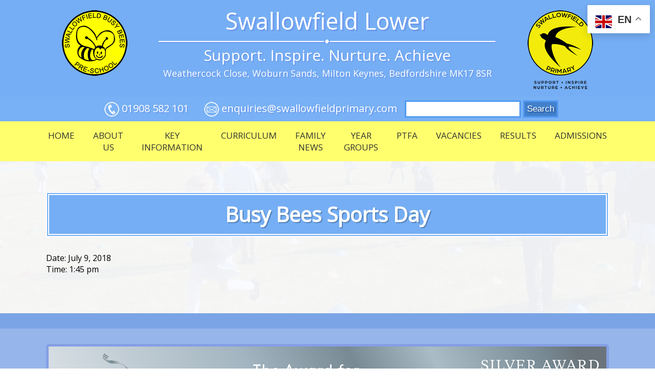

--- FILE ---
content_type: text/html; charset=UTF-8
request_url: https://swallowfieldprimary.com/events/busy-bees-sports-day-4/
body_size: 8838
content:
<!DOCTYPE HTML>
<head>
	<html lang="en">

	<meta charset="UTF-8">
	<meta name="viewport" content="width=device-width, initial-scale=1.0">

	<title>Busy Bees Sports Day &#8211; Swallowfield Primary</title>

	<link rel="stylesheet" href="https://swallowfieldprimary.com/wp-content/themes/swallowfield2/style.css?v=1" type="text/css" />

	<link rel="stylesheet" media="screen and (max-width: 1001px)" href="https://swallowfieldprimary.com/wp-content/themes/swallowfield2/mobile.css" />

	<meta name="format-detection" content="telephone=no">

	<link rel="preconnect" href="https://fonts.googleapis.com">
	<link rel="preconnect" href="https://fonts.gstatic.com" crossorigin>
	<link href="https://fonts.googleapis.com/css2?family=Open+Sans&display=swap" rel="stylesheet">

	
	  <meta name='robots' content='max-image-preview:large' />
<link rel='dns-prefetch' href='//fonts.googleapis.com' />
<script type="text/javascript">
/* <![CDATA[ */
window._wpemojiSettings = {"baseUrl":"https:\/\/s.w.org\/images\/core\/emoji\/15.0.3\/72x72\/","ext":".png","svgUrl":"https:\/\/s.w.org\/images\/core\/emoji\/15.0.3\/svg\/","svgExt":".svg","source":{"concatemoji":"https:\/\/swallowfieldprimary.com\/wp-includes\/js\/wp-emoji-release.min.js?ver=6.5"}};
/*! This file is auto-generated */
!function(i,n){var o,s,e;function c(e){try{var t={supportTests:e,timestamp:(new Date).valueOf()};sessionStorage.setItem(o,JSON.stringify(t))}catch(e){}}function p(e,t,n){e.clearRect(0,0,e.canvas.width,e.canvas.height),e.fillText(t,0,0);var t=new Uint32Array(e.getImageData(0,0,e.canvas.width,e.canvas.height).data),r=(e.clearRect(0,0,e.canvas.width,e.canvas.height),e.fillText(n,0,0),new Uint32Array(e.getImageData(0,0,e.canvas.width,e.canvas.height).data));return t.every(function(e,t){return e===r[t]})}function u(e,t,n){switch(t){case"flag":return n(e,"\ud83c\udff3\ufe0f\u200d\u26a7\ufe0f","\ud83c\udff3\ufe0f\u200b\u26a7\ufe0f")?!1:!n(e,"\ud83c\uddfa\ud83c\uddf3","\ud83c\uddfa\u200b\ud83c\uddf3")&&!n(e,"\ud83c\udff4\udb40\udc67\udb40\udc62\udb40\udc65\udb40\udc6e\udb40\udc67\udb40\udc7f","\ud83c\udff4\u200b\udb40\udc67\u200b\udb40\udc62\u200b\udb40\udc65\u200b\udb40\udc6e\u200b\udb40\udc67\u200b\udb40\udc7f");case"emoji":return!n(e,"\ud83d\udc26\u200d\u2b1b","\ud83d\udc26\u200b\u2b1b")}return!1}function f(e,t,n){var r="undefined"!=typeof WorkerGlobalScope&&self instanceof WorkerGlobalScope?new OffscreenCanvas(300,150):i.createElement("canvas"),a=r.getContext("2d",{willReadFrequently:!0}),o=(a.textBaseline="top",a.font="600 32px Arial",{});return e.forEach(function(e){o[e]=t(a,e,n)}),o}function t(e){var t=i.createElement("script");t.src=e,t.defer=!0,i.head.appendChild(t)}"undefined"!=typeof Promise&&(o="wpEmojiSettingsSupports",s=["flag","emoji"],n.supports={everything:!0,everythingExceptFlag:!0},e=new Promise(function(e){i.addEventListener("DOMContentLoaded",e,{once:!0})}),new Promise(function(t){var n=function(){try{var e=JSON.parse(sessionStorage.getItem(o));if("object"==typeof e&&"number"==typeof e.timestamp&&(new Date).valueOf()<e.timestamp+604800&&"object"==typeof e.supportTests)return e.supportTests}catch(e){}return null}();if(!n){if("undefined"!=typeof Worker&&"undefined"!=typeof OffscreenCanvas&&"undefined"!=typeof URL&&URL.createObjectURL&&"undefined"!=typeof Blob)try{var e="postMessage("+f.toString()+"("+[JSON.stringify(s),u.toString(),p.toString()].join(",")+"));",r=new Blob([e],{type:"text/javascript"}),a=new Worker(URL.createObjectURL(r),{name:"wpTestEmojiSupports"});return void(a.onmessage=function(e){c(n=e.data),a.terminate(),t(n)})}catch(e){}c(n=f(s,u,p))}t(n)}).then(function(e){for(var t in e)n.supports[t]=e[t],n.supports.everything=n.supports.everything&&n.supports[t],"flag"!==t&&(n.supports.everythingExceptFlag=n.supports.everythingExceptFlag&&n.supports[t]);n.supports.everythingExceptFlag=n.supports.everythingExceptFlag&&!n.supports.flag,n.DOMReady=!1,n.readyCallback=function(){n.DOMReady=!0}}).then(function(){return e}).then(function(){var e;n.supports.everything||(n.readyCallback(),(e=n.source||{}).concatemoji?t(e.concatemoji):e.wpemoji&&e.twemoji&&(t(e.twemoji),t(e.wpemoji)))}))}((window,document),window._wpemojiSettings);
/* ]]> */
</script>
<style id='wp-emoji-styles-inline-css' type='text/css'>

	img.wp-smiley, img.emoji {
		display: inline !important;
		border: none !important;
		box-shadow: none !important;
		height: 1em !important;
		width: 1em !important;
		margin: 0 0.07em !important;
		vertical-align: -0.1em !important;
		background: none !important;
		padding: 0 !important;
	}
</style>
<link rel='stylesheet' id='wp-block-library-css' href='https://swallowfieldprimary.com/wp-includes/css/dist/block-library/style.min.css?ver=6.5' type='text/css' media='all' />
<style id='classic-theme-styles-inline-css' type='text/css'>
/*! This file is auto-generated */
.wp-block-button__link{color:#fff;background-color:#32373c;border-radius:9999px;box-shadow:none;text-decoration:none;padding:calc(.667em + 2px) calc(1.333em + 2px);font-size:1.125em}.wp-block-file__button{background:#32373c;color:#fff;text-decoration:none}
</style>
<style id='global-styles-inline-css' type='text/css'>
body{--wp--preset--color--black: #000000;--wp--preset--color--cyan-bluish-gray: #abb8c3;--wp--preset--color--white: #ffffff;--wp--preset--color--pale-pink: #f78da7;--wp--preset--color--vivid-red: #cf2e2e;--wp--preset--color--luminous-vivid-orange: #ff6900;--wp--preset--color--luminous-vivid-amber: #fcb900;--wp--preset--color--light-green-cyan: #7bdcb5;--wp--preset--color--vivid-green-cyan: #00d084;--wp--preset--color--pale-cyan-blue: #8ed1fc;--wp--preset--color--vivid-cyan-blue: #0693e3;--wp--preset--color--vivid-purple: #9b51e0;--wp--preset--gradient--vivid-cyan-blue-to-vivid-purple: linear-gradient(135deg,rgba(6,147,227,1) 0%,rgb(155,81,224) 100%);--wp--preset--gradient--light-green-cyan-to-vivid-green-cyan: linear-gradient(135deg,rgb(122,220,180) 0%,rgb(0,208,130) 100%);--wp--preset--gradient--luminous-vivid-amber-to-luminous-vivid-orange: linear-gradient(135deg,rgba(252,185,0,1) 0%,rgba(255,105,0,1) 100%);--wp--preset--gradient--luminous-vivid-orange-to-vivid-red: linear-gradient(135deg,rgba(255,105,0,1) 0%,rgb(207,46,46) 100%);--wp--preset--gradient--very-light-gray-to-cyan-bluish-gray: linear-gradient(135deg,rgb(238,238,238) 0%,rgb(169,184,195) 100%);--wp--preset--gradient--cool-to-warm-spectrum: linear-gradient(135deg,rgb(74,234,220) 0%,rgb(151,120,209) 20%,rgb(207,42,186) 40%,rgb(238,44,130) 60%,rgb(251,105,98) 80%,rgb(254,248,76) 100%);--wp--preset--gradient--blush-light-purple: linear-gradient(135deg,rgb(255,206,236) 0%,rgb(152,150,240) 100%);--wp--preset--gradient--blush-bordeaux: linear-gradient(135deg,rgb(254,205,165) 0%,rgb(254,45,45) 50%,rgb(107,0,62) 100%);--wp--preset--gradient--luminous-dusk: linear-gradient(135deg,rgb(255,203,112) 0%,rgb(199,81,192) 50%,rgb(65,88,208) 100%);--wp--preset--gradient--pale-ocean: linear-gradient(135deg,rgb(255,245,203) 0%,rgb(182,227,212) 50%,rgb(51,167,181) 100%);--wp--preset--gradient--electric-grass: linear-gradient(135deg,rgb(202,248,128) 0%,rgb(113,206,126) 100%);--wp--preset--gradient--midnight: linear-gradient(135deg,rgb(2,3,129) 0%,rgb(40,116,252) 100%);--wp--preset--font-size--small: 13px;--wp--preset--font-size--medium: 20px;--wp--preset--font-size--large: 36px;--wp--preset--font-size--x-large: 42px;--wp--preset--spacing--20: 0.44rem;--wp--preset--spacing--30: 0.67rem;--wp--preset--spacing--40: 1rem;--wp--preset--spacing--50: 1.5rem;--wp--preset--spacing--60: 2.25rem;--wp--preset--spacing--70: 3.38rem;--wp--preset--spacing--80: 5.06rem;--wp--preset--shadow--natural: 6px 6px 9px rgba(0, 0, 0, 0.2);--wp--preset--shadow--deep: 12px 12px 50px rgba(0, 0, 0, 0.4);--wp--preset--shadow--sharp: 6px 6px 0px rgba(0, 0, 0, 0.2);--wp--preset--shadow--outlined: 6px 6px 0px -3px rgba(255, 255, 255, 1), 6px 6px rgba(0, 0, 0, 1);--wp--preset--shadow--crisp: 6px 6px 0px rgba(0, 0, 0, 1);}:where(.is-layout-flex){gap: 0.5em;}:where(.is-layout-grid){gap: 0.5em;}body .is-layout-flow > .alignleft{float: left;margin-inline-start: 0;margin-inline-end: 2em;}body .is-layout-flow > .alignright{float: right;margin-inline-start: 2em;margin-inline-end: 0;}body .is-layout-flow > .aligncenter{margin-left: auto !important;margin-right: auto !important;}body .is-layout-constrained > .alignleft{float: left;margin-inline-start: 0;margin-inline-end: 2em;}body .is-layout-constrained > .alignright{float: right;margin-inline-start: 2em;margin-inline-end: 0;}body .is-layout-constrained > .aligncenter{margin-left: auto !important;margin-right: auto !important;}body .is-layout-constrained > :where(:not(.alignleft):not(.alignright):not(.alignfull)){max-width: var(--wp--style--global--content-size);margin-left: auto !important;margin-right: auto !important;}body .is-layout-constrained > .alignwide{max-width: var(--wp--style--global--wide-size);}body .is-layout-flex{display: flex;}body .is-layout-flex{flex-wrap: wrap;align-items: center;}body .is-layout-flex > *{margin: 0;}body .is-layout-grid{display: grid;}body .is-layout-grid > *{margin: 0;}:where(.wp-block-columns.is-layout-flex){gap: 2em;}:where(.wp-block-columns.is-layout-grid){gap: 2em;}:where(.wp-block-post-template.is-layout-flex){gap: 1.25em;}:where(.wp-block-post-template.is-layout-grid){gap: 1.25em;}.has-black-color{color: var(--wp--preset--color--black) !important;}.has-cyan-bluish-gray-color{color: var(--wp--preset--color--cyan-bluish-gray) !important;}.has-white-color{color: var(--wp--preset--color--white) !important;}.has-pale-pink-color{color: var(--wp--preset--color--pale-pink) !important;}.has-vivid-red-color{color: var(--wp--preset--color--vivid-red) !important;}.has-luminous-vivid-orange-color{color: var(--wp--preset--color--luminous-vivid-orange) !important;}.has-luminous-vivid-amber-color{color: var(--wp--preset--color--luminous-vivid-amber) !important;}.has-light-green-cyan-color{color: var(--wp--preset--color--light-green-cyan) !important;}.has-vivid-green-cyan-color{color: var(--wp--preset--color--vivid-green-cyan) !important;}.has-pale-cyan-blue-color{color: var(--wp--preset--color--pale-cyan-blue) !important;}.has-vivid-cyan-blue-color{color: var(--wp--preset--color--vivid-cyan-blue) !important;}.has-vivid-purple-color{color: var(--wp--preset--color--vivid-purple) !important;}.has-black-background-color{background-color: var(--wp--preset--color--black) !important;}.has-cyan-bluish-gray-background-color{background-color: var(--wp--preset--color--cyan-bluish-gray) !important;}.has-white-background-color{background-color: var(--wp--preset--color--white) !important;}.has-pale-pink-background-color{background-color: var(--wp--preset--color--pale-pink) !important;}.has-vivid-red-background-color{background-color: var(--wp--preset--color--vivid-red) !important;}.has-luminous-vivid-orange-background-color{background-color: var(--wp--preset--color--luminous-vivid-orange) !important;}.has-luminous-vivid-amber-background-color{background-color: var(--wp--preset--color--luminous-vivid-amber) !important;}.has-light-green-cyan-background-color{background-color: var(--wp--preset--color--light-green-cyan) !important;}.has-vivid-green-cyan-background-color{background-color: var(--wp--preset--color--vivid-green-cyan) !important;}.has-pale-cyan-blue-background-color{background-color: var(--wp--preset--color--pale-cyan-blue) !important;}.has-vivid-cyan-blue-background-color{background-color: var(--wp--preset--color--vivid-cyan-blue) !important;}.has-vivid-purple-background-color{background-color: var(--wp--preset--color--vivid-purple) !important;}.has-black-border-color{border-color: var(--wp--preset--color--black) !important;}.has-cyan-bluish-gray-border-color{border-color: var(--wp--preset--color--cyan-bluish-gray) !important;}.has-white-border-color{border-color: var(--wp--preset--color--white) !important;}.has-pale-pink-border-color{border-color: var(--wp--preset--color--pale-pink) !important;}.has-vivid-red-border-color{border-color: var(--wp--preset--color--vivid-red) !important;}.has-luminous-vivid-orange-border-color{border-color: var(--wp--preset--color--luminous-vivid-orange) !important;}.has-luminous-vivid-amber-border-color{border-color: var(--wp--preset--color--luminous-vivid-amber) !important;}.has-light-green-cyan-border-color{border-color: var(--wp--preset--color--light-green-cyan) !important;}.has-vivid-green-cyan-border-color{border-color: var(--wp--preset--color--vivid-green-cyan) !important;}.has-pale-cyan-blue-border-color{border-color: var(--wp--preset--color--pale-cyan-blue) !important;}.has-vivid-cyan-blue-border-color{border-color: var(--wp--preset--color--vivid-cyan-blue) !important;}.has-vivid-purple-border-color{border-color: var(--wp--preset--color--vivid-purple) !important;}.has-vivid-cyan-blue-to-vivid-purple-gradient-background{background: var(--wp--preset--gradient--vivid-cyan-blue-to-vivid-purple) !important;}.has-light-green-cyan-to-vivid-green-cyan-gradient-background{background: var(--wp--preset--gradient--light-green-cyan-to-vivid-green-cyan) !important;}.has-luminous-vivid-amber-to-luminous-vivid-orange-gradient-background{background: var(--wp--preset--gradient--luminous-vivid-amber-to-luminous-vivid-orange) !important;}.has-luminous-vivid-orange-to-vivid-red-gradient-background{background: var(--wp--preset--gradient--luminous-vivid-orange-to-vivid-red) !important;}.has-very-light-gray-to-cyan-bluish-gray-gradient-background{background: var(--wp--preset--gradient--very-light-gray-to-cyan-bluish-gray) !important;}.has-cool-to-warm-spectrum-gradient-background{background: var(--wp--preset--gradient--cool-to-warm-spectrum) !important;}.has-blush-light-purple-gradient-background{background: var(--wp--preset--gradient--blush-light-purple) !important;}.has-blush-bordeaux-gradient-background{background: var(--wp--preset--gradient--blush-bordeaux) !important;}.has-luminous-dusk-gradient-background{background: var(--wp--preset--gradient--luminous-dusk) !important;}.has-pale-ocean-gradient-background{background: var(--wp--preset--gradient--pale-ocean) !important;}.has-electric-grass-gradient-background{background: var(--wp--preset--gradient--electric-grass) !important;}.has-midnight-gradient-background{background: var(--wp--preset--gradient--midnight) !important;}.has-small-font-size{font-size: var(--wp--preset--font-size--small) !important;}.has-medium-font-size{font-size: var(--wp--preset--font-size--medium) !important;}.has-large-font-size{font-size: var(--wp--preset--font-size--large) !important;}.has-x-large-font-size{font-size: var(--wp--preset--font-size--x-large) !important;}
.wp-block-navigation a:where(:not(.wp-element-button)){color: inherit;}
:where(.wp-block-post-template.is-layout-flex){gap: 1.25em;}:where(.wp-block-post-template.is-layout-grid){gap: 1.25em;}
:where(.wp-block-columns.is-layout-flex){gap: 2em;}:where(.wp-block-columns.is-layout-grid){gap: 2em;}
.wp-block-pullquote{font-size: 1.5em;line-height: 1.6;}
</style>
<link rel='stylesheet' id='sc-events-css' href='https://swallowfieldprimary.com/wp-content/plugins/sugar-calendar-lite/sugar-calendar/includes/themes/legacy/css/sc-events.css?ver=2.2.4' type='text/css' media='all' />
<link rel='stylesheet' id='wp-lightbox-2.min.css-css' href='https://swallowfieldprimary.com/wp-content/plugins/wp-lightbox-2/styles/lightbox.min.css?ver=1.3.4' type='text/css' media='all' />
<link rel='stylesheet' id='mm-compiled-options-mobmenu-css' href='https://swallowfieldprimary.com/wp-content/uploads/dynamic-mobmenu.css?ver=2.8.4.2-301' type='text/css' media='all' />
<link rel='stylesheet' id='mm-google-webfont-open-sans-css' href='//fonts.googleapis.com/css?family=Open+Sans%3Ainherit%2C400&#038;subset=latin%2Clatin-ext&#038;ver=6.5' type='text/css' media='all' />
<link rel='stylesheet' id='mm-google-webfont-dosis-css' href='//fonts.googleapis.com/css?family=Dosis%3Ainherit%2C400&#038;subset=latin%2Clatin-ext&#038;ver=6.5' type='text/css' media='all' />
<link rel='stylesheet' id='cssmobmenu-icons-css' href='https://swallowfieldprimary.com/wp-content/plugins/mobile-menu/includes/css/mobmenu-icons.css?ver=6.5' type='text/css' media='all' />
<link rel='stylesheet' id='cssmobmenu-css' href='https://swallowfieldprimary.com/wp-content/plugins/mobile-menu/includes/css/mobmenu.css?ver=2.8.4.2' type='text/css' media='all' />
<!--n2css--><script type="text/javascript" src="https://swallowfieldprimary.com/wp-includes/js/jquery/jquery.min.js?ver=3.7.1" id="jquery-core-js"></script>
<script type="text/javascript" src="https://swallowfieldprimary.com/wp-includes/js/jquery/jquery-migrate.min.js?ver=3.4.1" id="jquery-migrate-js"></script>
<script type="text/javascript" id="sc-ajax-js-extra">
/* <![CDATA[ */
var sc_vars = {"ajaxurl":"https:\/\/swallowfieldprimary.com\/wp-admin\/admin-ajax.php","date_format":"F j, Y","time_format":"g:i a","start_of_week":"1","timezone":""};
/* ]]> */
</script>
<script type="text/javascript" src="https://swallowfieldprimary.com/wp-content/plugins/sugar-calendar-lite/sugar-calendar/includes/themes/legacy/js/sc-ajax.js?ver=2.2.4" id="sc-ajax-js"></script>
<script type="text/javascript" src="https://swallowfieldprimary.com/wp-content/plugins/mobile-menu/includes/js/mobmenu.js?ver=2.8.4.2" id="mobmenujs-js"></script>
<link rel="https://api.w.org/" href="https://swallowfieldprimary.com/wp-json/" /><link rel="EditURI" type="application/rsd+xml" title="RSD" href="https://swallowfieldprimary.com/xmlrpc.php?rsd" />
<meta name="generator" content="WordPress 6.5" />
<link rel="canonical" href="https://swallowfieldprimary.com/events/busy-bees-sports-day-4/" />
<link rel='shortlink' href='https://swallowfieldprimary.com/?p=33329' />
<link rel="alternate" type="application/json+oembed" href="https://swallowfieldprimary.com/wp-json/oembed/1.0/embed?url=https%3A%2F%2Fswallowfieldprimary.com%2Fevents%2Fbusy-bees-sports-day-4%2F" />
<link rel="alternate" type="text/xml+oembed" href="https://swallowfieldprimary.com/wp-json/oembed/1.0/embed?url=https%3A%2F%2Fswallowfieldprimary.com%2Fevents%2Fbusy-bees-sports-day-4%2F&#038;format=xml" />
<script type="text/javascript">
(function(url){
	if(/(?:Chrome\/26\.0\.1410\.63 Safari\/537\.31|WordfenceTestMonBot)/.test(navigator.userAgent)){ return; }
	var addEvent = function(evt, handler) {
		if (window.addEventListener) {
			document.addEventListener(evt, handler, false);
		} else if (window.attachEvent) {
			document.attachEvent('on' + evt, handler);
		}
	};
	var removeEvent = function(evt, handler) {
		if (window.removeEventListener) {
			document.removeEventListener(evt, handler, false);
		} else if (window.detachEvent) {
			document.detachEvent('on' + evt, handler);
		}
	};
	var evts = 'contextmenu dblclick drag dragend dragenter dragleave dragover dragstart drop keydown keypress keyup mousedown mousemove mouseout mouseover mouseup mousewheel scroll'.split(' ');
	var logHuman = function() {
		if (window.wfLogHumanRan) { return; }
		window.wfLogHumanRan = true;
		var wfscr = document.createElement('script');
		wfscr.type = 'text/javascript';
		wfscr.async = true;
		wfscr.src = url + '&r=' + Math.random();
		(document.getElementsByTagName('head')[0]||document.getElementsByTagName('body')[0]).appendChild(wfscr);
		for (var i = 0; i < evts.length; i++) {
			removeEvent(evts[i], logHuman);
		}
	};
	for (var i = 0; i < evts.length; i++) {
		addEvent(evts[i], logHuman);
	}
})('//swallowfieldprimary.com/?wordfence_lh=1&hid=A6E66D3007E015ED4531FA2AF5D23AF8');
</script>
</head>

<body class="sc_event-template-default single single-sc_event postid-33329 mob-menu-slideout-over">

	<div id="head">
		<div id="headinner">

			<div><img src="https://swallowfieldprimary.com/wp-content/themes/swallowfield2/img/busy-bees-logo.png"></div>

			<div>
				<h1>Swallowfield Lower</h1>
				<div id="head-hr"></div>
				<div id="strapline">Support. Inspire. Nurture. Achieve</div>
				<p>Weathercock Close, Woburn Sands, Milton Keynes, Bedfordshire MK17 8SR</p>
			</div>

			<div><img src="https://swallowfieldprimary.com/wp-content/themes/swallowfield2/img/logo.png"></div>

			<div id="gtranslate">
				<div class="gtranslate_wrapper" id="gt-wrapper-79702123"></div>			</div>
			

		</div>
	</div>

	<div id="topbar">

		<div id="contactbar">

			<div id="contactbarinner" class="innerwrap">

				<div id="tb-phone">01908 582 101</div>

				<div id="tb-email">enquiries@swallowfieldprimary.com</div>

				<div id="search"><form role="search" method="get" id="searchform" class="searchform" action="https://swallowfieldprimary.com/">
				<div>
					<label class="screen-reader-text" for="s">Search for:</label>
					<input type="text" value="" name="s" id="s" />
					<input type="submit" id="searchsubmit" value="Search" />
				</div>
			</form> </div>
			
			</div>

		</div>

		<nav id="nav">

			<div id="navinner" class="innerwrap">
			
				<div class="menu-main-menu-container"><ul id="menu-main-menu" class="menu"><li id="menu-item-101" class="menu-item menu-item-type-post_type menu-item-object-page menu-item-home menu-item-101"><a href="https://swallowfieldprimary.com/">Home</a></li>
<li id="menu-item-103" class="menu-item menu-item-type-post_type menu-item-object-page menu-item-has-children menu-item-103"><a href="https://swallowfieldprimary.com/about-us/">About Us</a>
<ul class="sub-menu">
	<li id="menu-item-2044" class="menu-item menu-item-type-post_type menu-item-object-page menu-item-2044"><a href="https://swallowfieldprimary.com/about-us/">Welcome</a></li>
	<li id="menu-item-108" class="menu-item menu-item-type-post_type menu-item-object-page menu-item-108"><a href="https://swallowfieldprimary.com/contact-us/">Contact Us</a></li>
	<li id="menu-item-107" class="menu-item menu-item-type-post_type menu-item-object-page menu-item-107"><a href="https://swallowfieldprimary.com/catering/">Catering</a></li>
	<li id="menu-item-113" class="menu-item menu-item-type-post_type menu-item-object-page menu-item-113"><a href="https://swallowfieldprimary.com/governors/">Governors</a></li>
	<li id="menu-item-173" class="menu-item menu-item-type-post_type menu-item-object-page menu-item-173"><a href="https://swallowfieldprimary.com/clubs/">School Clubs</a></li>
	<li id="menu-item-104" class="menu-item menu-item-type-post_type menu-item-object-page menu-item-104"><a href="https://swallowfieldprimary.com/after-school-club/">Wrap Around Care</a></li>
	<li id="menu-item-133" class="menu-item menu-item-type-post_type menu-item-object-page menu-item-133"><a href="https://swallowfieldprimary.com/school-staff/">School Staff</a></li>
	<li id="menu-item-135" class="menu-item menu-item-type-post_type menu-item-object-page menu-item-135"><a href="https://swallowfieldprimary.com/values/">Values</a></li>
	<li id="menu-item-46444" class="menu-item menu-item-type-post_type menu-item-object-page menu-item-46444"><a href="https://swallowfieldprimary.com/forest-school/">Forest School</a></li>
	<li id="menu-item-217" class="menu-item menu-item-type-post_type menu-item-object-page menu-item-217"><a href="https://swallowfieldprimary.com/school-parliament/">School Parliament</a></li>
	<li id="menu-item-289" class="menu-item menu-item-type-post_type menu-item-object-page menu-item-289"><a href="https://swallowfieldprimary.com/eco-committee/">Eco Committee</a></li>
	<li id="menu-item-115" class="menu-item menu-item-type-post_type menu-item-object-page menu-item-115"><a href="https://swallowfieldprimary.com/house-cup/">House Cup</a></li>
</ul>
</li>
<li id="menu-item-116" class="menu-item menu-item-type-post_type menu-item-object-page menu-item-has-children menu-item-116"><a href="https://swallowfieldprimary.com/key-information/">Key Information</a>
<ul class="sub-menu">
	<li id="menu-item-2059" class="menu-item menu-item-type-post_type menu-item-object-page menu-item-2059"><a href="https://swallowfieldprimary.com/key-information/">Key Information</a></li>
	<li id="menu-item-126" class="menu-item menu-item-type-post_type menu-item-object-page menu-item-126"><a href="https://swallowfieldprimary.com/ofsted/">Ofsted</a></li>
	<li id="menu-item-127" class="menu-item menu-item-type-post_type menu-item-object-page menu-item-127"><a href="https://swallowfieldprimary.com/policies/">Policies</a></li>
	<li id="menu-item-47374" class="menu-item menu-item-type-post_type menu-item-object-page menu-item-47374"><a href="https://swallowfieldprimary.com/results/">Results</a></li>
	<li id="menu-item-47491" class="menu-item menu-item-type-post_type menu-item-object-page menu-item-47491"><a href="https://swallowfieldprimary.com/safeguarding/">Safeguarding</a></li>
	<li id="menu-item-132" class="menu-item menu-item-type-post_type menu-item-object-page menu-item-132"><a href="https://swallowfieldprimary.com/school-forms/">School Forms</a></li>
	<li id="menu-item-134" class="menu-item menu-item-type-post_type menu-item-object-page menu-item-134"><a href="https://swallowfieldprimary.com/uniform-2/">Uniform</a></li>
</ul>
</li>
<li id="menu-item-130" class="menu-item menu-item-type-post_type menu-item-object-page menu-item-has-children menu-item-130"><a href="https://swallowfieldprimary.com/curriculum/">Curriculum</a>
<ul class="sub-menu">
	<li id="menu-item-44272" class="menu-item menu-item-type-post_type menu-item-object-page menu-item-44272"><a href="https://swallowfieldprimary.com/curriculum-overview/">Curriculum Statement</a></li>
	<li id="menu-item-43917" class="menu-item menu-item-type-post_type menu-item-object-page menu-item-43917"><a href="https://swallowfieldprimary.com/early-years/">Early Years</a></li>
	<li id="menu-item-43926" class="menu-item menu-item-type-post_type menu-item-object-page menu-item-43926"><a href="https://swallowfieldprimary.com/maths/">Maths</a></li>
	<li id="menu-item-43925" class="menu-item menu-item-type-post_type menu-item-object-page menu-item-43925"><a href="https://swallowfieldprimary.com/english/">English</a></li>
	<li id="menu-item-43924" class="menu-item menu-item-type-post_type menu-item-object-page menu-item-43924"><a href="https://swallowfieldprimary.com/science/">Science</a></li>
	<li id="menu-item-43923" class="menu-item menu-item-type-post_type menu-item-object-page menu-item-43923"><a href="https://swallowfieldprimary.com/history/">History</a></li>
	<li id="menu-item-43922" class="menu-item menu-item-type-post_type menu-item-object-page menu-item-43922"><a href="https://swallowfieldprimary.com/geography/">Geography</a></li>
	<li id="menu-item-43921" class="menu-item menu-item-type-post_type menu-item-object-page menu-item-43921"><a href="https://swallowfieldprimary.com/religious-education/">Religious Education</a></li>
	<li id="menu-item-43920" class="menu-item menu-item-type-post_type menu-item-object-page menu-item-43920"><a href="https://swallowfieldprimary.com/p-e/">P.E.</a></li>
	<li id="menu-item-43919" class="menu-item menu-item-type-post_type menu-item-object-page menu-item-43919"><a href="https://swallowfieldprimary.com/music/">Music</a></li>
	<li id="menu-item-43918" class="menu-item menu-item-type-post_type menu-item-object-page menu-item-43918"><a href="https://swallowfieldprimary.com/languages/">Languages</a></li>
	<li id="menu-item-43916" class="menu-item menu-item-type-post_type menu-item-object-page menu-item-43916"><a href="https://swallowfieldprimary.com/pshe/">PSHE</a></li>
	<li id="menu-item-43914" class="menu-item menu-item-type-post_type menu-item-object-page menu-item-43914"><a href="https://swallowfieldprimary.com/computing/">Computing</a></li>
	<li id="menu-item-43913" class="menu-item menu-item-type-post_type menu-item-object-page menu-item-43913"><a href="https://swallowfieldprimary.com/e-safety/">E-Safety</a></li>
	<li id="menu-item-43912" class="menu-item menu-item-type-post_type menu-item-object-page menu-item-43912"><a href="https://swallowfieldprimary.com/arts/">Art and DT</a></li>
</ul>
</li>
<li id="menu-item-43863" class="menu-item menu-item-type-post_type menu-item-object-page menu-item-has-children menu-item-43863"><a href="https://swallowfieldprimary.com/family-news/">Family News</a>
<ul class="sub-menu">
	<li id="menu-item-124" class="menu-item menu-item-type-post_type menu-item-object-page menu-item-124"><a href="https://swallowfieldprimary.com/news/">News</a></li>
	<li id="menu-item-44020" class="menu-item menu-item-type-post_type menu-item-object-page menu-item-44020"><a href="https://swallowfieldprimary.com/support/">Support</a></li>
	<li id="menu-item-42972" class="menu-item menu-item-type-post_type menu-item-object-page menu-item-42972"><a href="https://swallowfieldprimary.com/bubbles/">Bubbles</a></li>
	<li id="menu-item-42300" class="menu-item menu-item-type-post_type menu-item-object-page menu-item-42300"><a href="https://swallowfieldprimary.com/bricks-swallowfield-legacy-project/">Bricks</a></li>
	<li id="menu-item-37057" class="menu-item menu-item-type-post_type menu-item-object-page menu-item-37057"><a href="https://swallowfieldprimary.com/academic-planner/">Academic Planner</a></li>
	<li id="menu-item-2029" class="menu-item menu-item-type-post_type menu-item-object-page menu-item-2029"><a href="https://swallowfieldprimary.com/term-dates/">Term Dates</a></li>
	<li id="menu-item-44285" class="menu-item menu-item-type-post_type menu-item-object-page menu-item-44285"><a href="https://swallowfieldprimary.com/school-day/">The School Day</a></li>
	<li id="menu-item-44590" class="menu-item menu-item-type-post_type menu-item-object-page menu-item-44590"><a href="https://swallowfieldprimary.com/activity-passport/">Activity Passport</a></li>
</ul>
</li>
<li id="menu-item-140" class="menu-item menu-item-type-post_type menu-item-object-page menu-item-has-children menu-item-140"><a href="https://swallowfieldprimary.com/year-groups/">Year Groups</a>
<ul class="sub-menu">
	<li id="menu-item-33740" class="menu-item menu-item-type-post_type menu-item-object-page menu-item-33740"><a href="https://swallowfieldprimary.com/busy-bees-2/">Swallowfield Busy Bees Pre -School</a></li>
	<li id="menu-item-109" class="menu-item menu-item-type-post_type menu-item-object-page menu-item-109"><a href="https://swallowfieldprimary.com/reception/">Reception</a></li>
	<li id="menu-item-136" class="menu-item menu-item-type-post_type menu-item-object-page menu-item-136"><a href="https://swallowfieldprimary.com/year-1/">Year 1</a></li>
	<li id="menu-item-137" class="menu-item menu-item-type-post_type menu-item-object-page menu-item-137"><a href="https://swallowfieldprimary.com/year-2/">Year 2</a></li>
	<li id="menu-item-138" class="menu-item menu-item-type-post_type menu-item-object-page menu-item-138"><a href="https://swallowfieldprimary.com/year-3/">Year 3</a></li>
	<li id="menu-item-139" class="menu-item menu-item-type-post_type menu-item-object-page menu-item-139"><a href="https://swallowfieldprimary.com/year-4/">Year 4</a></li>
	<li id="menu-item-45439" class="menu-item menu-item-type-post_type menu-item-object-page menu-item-45439"><a href="https://swallowfieldprimary.com/year-5/">Year 5</a></li>
	<li id="menu-item-46132" class="menu-item menu-item-type-post_type menu-item-object-page menu-item-46132"><a href="https://swallowfieldprimary.com/year-6/">Year 6</a></li>
</ul>
</li>
<li id="menu-item-129" class="menu-item menu-item-type-post_type menu-item-object-page menu-item-has-children menu-item-129"><a href="https://swallowfieldprimary.com/ptfa/">PTFA</a>
<ul class="sub-menu">
	<li id="menu-item-3183" class="menu-item menu-item-type-post_type menu-item-object-page menu-item-3183"><a href="https://swallowfieldprimary.com/contact-us-2/">Contact Us</a></li>
</ul>
</li>
<li id="menu-item-44459" class="menu-item menu-item-type-post_type menu-item-object-page menu-item-44459"><a href="https://swallowfieldprimary.com/vacancies/">Vacancies</a></li>
<li id="menu-item-47372" class="menu-item menu-item-type-post_type menu-item-object-page menu-item-47372"><a href="https://swallowfieldprimary.com/results/">Results</a></li>
<li id="menu-item-46498" class="menu-item menu-item-type-post_type menu-item-object-page menu-item-46498"><a href="https://swallowfieldprimary.com/admissions/">Admissions</a></li>
</ul></div>
			</div>

		</nav>

	</div>

	</div>

<div id="contentwrap" class="normalpage">

	<article id="content">

		<div class="innerwrap">


<h1>Busy Bees Sports Day</h1>
		

	<div class="sc_event_details" id="sc_event_details_33329">
		<div class="sc_event_details_inner">
		<div class="sc_event_date">Date: <span class="sc-date-start"><time datetime="-0001-11-30" data-timezone="floating">July 9, 2018</time></span></div>

	<div class="sc_event_time">
			<span class="sc_event_start_time">Time:
				<time datetime="-0001-11-30T00:00:00" title="-0001-11-30T00:00:00" data-timezone="floating">1:45 pm</time>
			</span>
		</div>

	</div><!--end .sc_event_details_inner-->
	</div><!--end .sc_event_details-->

	

		</div>

	</article>

</div>



<div id="footerupper">


	<div id="footlogos" class="innerwrap">

		<img src="https://swallowfieldprimary.com/wp-content/themes/swallowfield2/img/PNTA-Award-Banners-silver-ONTY.png" />
		
		<img src="https://swallowfieldprimary.com/wp-content/themes/swallowfield2/img/footlogo01.png" />
		<img src="https://swallowfieldprimary.com/wp-content/themes/swallowfield2/img/footlogo02a.png" />
		<img src="https://swallowfieldprimary.com/wp-content/themes/swallowfield2/img/footlogo03.png" />
		<img src="https://swallowfieldprimary.com/wp-content/themes/swallowfield2/img/footlogo04.png" />
		<img src="https://swallowfieldprimary.com/wp-content/themes/swallowfield2/img/footlogo10.png" />
		<img src="https://swallowfieldprimary.com/wp-content/themes/swallowfield2/img/footlogo06.png" />
		<img src="https://swallowfieldprimary.com/wp-content/themes/swallowfield2/img/footlogo07.png" />
		<img src="https://swallowfieldprimary.com/wp-content/themes/swallowfield2/img/footlogo08.png" />
		<img src="https://swallowfieldprimary.com/wp-content/themes/swallowfield2/img/footlogo09.png" />


	</div>

</div>

<div id="footerlower">

	<div class="innerwrap">

		<div id="fquicklinks">

			<h4>Quick Links</h4>

			<a href="https://peldesign.co.uk/about-us/">About Us</a><br>
			<a href="https://peldesign.co.uk/key-information/">Key Information</a><br>
			<a href="https://peldesign.co.uk/news/">News</a><br>
			<a href="https://peldesign.co.uk/newsletters/">Newsletters</a><br>
			<a href="https://peldesign.co.uk/academic-planner/">Academic Planner</a><br>
			<a href="https://peldesign.co.uk/curriculum/">Curriculum</a><br>
			<a href="https://peldesign.co.uk/contact-us/">Contact</a>

		</div>

		<div id="fcontact">

			<h4>Contact</h4>

			<p>Weathercock Close<br>
			Woburn Sands<br>
			Milton Keynes<br>
			Bedfordshire<br>
			MK17 8SR<br>
			<span id="fphone"> 01908 582 101<br>
			<span id="femail"> enquiries@swallowfieldprimary.com
			</p>

		</div>

		<div id="fmap">

			<iframe src="https://www.google.com/maps/embed?pb=!1m18!1m12!1m3!1d2455.391472912148!2d-0.6515090840006996!3d52.01796568106424!2m3!1f0!2f0!3f0!3m2!1i1024!2i768!4f13.1!3m3!1m2!1s0x4876533581beb83d%3A0x170612a98baa5571!2sSwallowfield%20Lower%20School!5e0!3m2!1sen!2suk!4v1628794879863!5m2!1sen!2suk" width="100%" height="240" style="border:0;" allowfullscreen="" loading="lazy"></iframe>

		</div>

	</div>

</div>

<div class="mobmenu-overlay"></div><div class="mob-menu-header-holder mobmenu"  data-menu-display="mob-menu-slideout-over" data-open-icon="down-open" data-close-icon="up-open"><div class="mob-menu-logo-holder"><a href="https://swallowfieldprimary.com" class="headertext"><span>Swallowfield Primary</span></a></div><div class="mobmenur-container"><a href="#" class="mobmenu-right-bt mobmenu-trigger-action" data-panel-target="mobmenu-right-panel" aria-label="Right Menu Button"><i class="mob-icon-menu mob-menu-icon"></i><i class="mob-icon-cancel-1 mob-cancel-button"></i></a></div></div>				<div class="mobmenu-right-alignment mobmenu-panel mobmenu-right-panel  ">
				<a href="#" class="mobmenu-right-bt" aria-label="Right Menu Button"><i class="mob-icon-cancel-1 mob-cancel-button"></i></a>
					<div class="mobmenu-content">
			<div class="menu-main-menu-container"><ul id="mobmenuright" class="wp-mobile-menu" role="menubar" aria-label="Main navigation for mobile devices"><li role="none"  class="menu-item menu-item-type-post_type menu-item-object-page menu-item-home menu-item-101"><a href="https://swallowfieldprimary.com/" role="menuitem" class="">Home</a></li><li role="none"  class="menu-item menu-item-type-post_type menu-item-object-page menu-item-has-children menu-item-103"><a href="https://swallowfieldprimary.com/about-us/" role="menuitem" class="">About Us</a>
<ul  role='menu' class="sub-menu ">
	<li role="none"  class="menu-item menu-item-type-post_type menu-item-object-page menu-item-2044"><a href="https://swallowfieldprimary.com/about-us/" role="menuitem" class="">Welcome</a></li>	<li role="none"  class="menu-item menu-item-type-post_type menu-item-object-page menu-item-108"><a href="https://swallowfieldprimary.com/contact-us/" role="menuitem" class="">Contact Us</a></li>	<li role="none"  class="menu-item menu-item-type-post_type menu-item-object-page menu-item-107"><a href="https://swallowfieldprimary.com/catering/" role="menuitem" class="">Catering</a></li>	<li role="none"  class="menu-item menu-item-type-post_type menu-item-object-page menu-item-113"><a href="https://swallowfieldprimary.com/governors/" role="menuitem" class="">Governors</a></li>	<li role="none"  class="menu-item menu-item-type-post_type menu-item-object-page menu-item-173"><a href="https://swallowfieldprimary.com/clubs/" role="menuitem" class="">School Clubs</a></li>	<li role="none"  class="menu-item menu-item-type-post_type menu-item-object-page menu-item-104"><a href="https://swallowfieldprimary.com/after-school-club/" role="menuitem" class="">Wrap Around Care</a></li>	<li role="none"  class="menu-item menu-item-type-post_type menu-item-object-page menu-item-133"><a href="https://swallowfieldprimary.com/school-staff/" role="menuitem" class="">School Staff</a></li>	<li role="none"  class="menu-item menu-item-type-post_type menu-item-object-page menu-item-135"><a href="https://swallowfieldprimary.com/values/" role="menuitem" class="">Values</a></li>	<li role="none"  class="menu-item menu-item-type-post_type menu-item-object-page menu-item-46444"><a href="https://swallowfieldprimary.com/forest-school/" role="menuitem" class="">Forest School</a></li>	<li role="none"  class="menu-item menu-item-type-post_type menu-item-object-page menu-item-217"><a href="https://swallowfieldprimary.com/school-parliament/" role="menuitem" class="">School Parliament</a></li>	<li role="none"  class="menu-item menu-item-type-post_type menu-item-object-page menu-item-289"><a href="https://swallowfieldprimary.com/eco-committee/" role="menuitem" class="">Eco Committee</a></li>	<li role="none"  class="menu-item menu-item-type-post_type menu-item-object-page menu-item-115"><a href="https://swallowfieldprimary.com/house-cup/" role="menuitem" class="">House Cup</a></li></ul>
</li><li role="none"  class="menu-item menu-item-type-post_type menu-item-object-page menu-item-has-children menu-item-116"><a href="https://swallowfieldprimary.com/key-information/" role="menuitem" class="">Key Information</a>
<ul  role='menu' class="sub-menu ">
	<li role="none"  class="menu-item menu-item-type-post_type menu-item-object-page menu-item-2059"><a href="https://swallowfieldprimary.com/key-information/" role="menuitem" class="">Key Information</a></li>	<li role="none"  class="menu-item menu-item-type-post_type menu-item-object-page menu-item-126"><a href="https://swallowfieldprimary.com/ofsted/" role="menuitem" class="">Ofsted</a></li>	<li role="none"  class="menu-item menu-item-type-post_type menu-item-object-page menu-item-127"><a href="https://swallowfieldprimary.com/policies/" role="menuitem" class="">Policies</a></li>	<li role="none"  class="menu-item menu-item-type-post_type menu-item-object-page menu-item-47374"><a href="https://swallowfieldprimary.com/results/" role="menuitem" class="">Results</a></li>	<li role="none"  class="menu-item menu-item-type-post_type menu-item-object-page menu-item-47491"><a href="https://swallowfieldprimary.com/safeguarding/" role="menuitem" class="">Safeguarding</a></li>	<li role="none"  class="menu-item menu-item-type-post_type menu-item-object-page menu-item-132"><a href="https://swallowfieldprimary.com/school-forms/" role="menuitem" class="">School Forms</a></li>	<li role="none"  class="menu-item menu-item-type-post_type menu-item-object-page menu-item-134"><a href="https://swallowfieldprimary.com/uniform-2/" role="menuitem" class="">Uniform</a></li></ul>
</li><li role="none"  class="menu-item menu-item-type-post_type menu-item-object-page menu-item-has-children menu-item-130"><a href="https://swallowfieldprimary.com/curriculum/" role="menuitem" class="">Curriculum</a>
<ul  role='menu' class="sub-menu ">
	<li role="none"  class="menu-item menu-item-type-post_type menu-item-object-page menu-item-44272"><a href="https://swallowfieldprimary.com/curriculum-overview/" role="menuitem" class="">Curriculum Statement</a></li>	<li role="none"  class="menu-item menu-item-type-post_type menu-item-object-page menu-item-43917"><a href="https://swallowfieldprimary.com/early-years/" role="menuitem" class="">Early Years</a></li>	<li role="none"  class="menu-item menu-item-type-post_type menu-item-object-page menu-item-43926"><a href="https://swallowfieldprimary.com/maths/" role="menuitem" class="">Maths</a></li>	<li role="none"  class="menu-item menu-item-type-post_type menu-item-object-page menu-item-43925"><a href="https://swallowfieldprimary.com/english/" role="menuitem" class="">English</a></li>	<li role="none"  class="menu-item menu-item-type-post_type menu-item-object-page menu-item-43924"><a href="https://swallowfieldprimary.com/science/" role="menuitem" class="">Science</a></li>	<li role="none"  class="menu-item menu-item-type-post_type menu-item-object-page menu-item-43923"><a href="https://swallowfieldprimary.com/history/" role="menuitem" class="">History</a></li>	<li role="none"  class="menu-item menu-item-type-post_type menu-item-object-page menu-item-43922"><a href="https://swallowfieldprimary.com/geography/" role="menuitem" class="">Geography</a></li>	<li role="none"  class="menu-item menu-item-type-post_type menu-item-object-page menu-item-43921"><a href="https://swallowfieldprimary.com/religious-education/" role="menuitem" class="">Religious Education</a></li>	<li role="none"  class="menu-item menu-item-type-post_type menu-item-object-page menu-item-43920"><a href="https://swallowfieldprimary.com/p-e/" role="menuitem" class="">P.E.</a></li>	<li role="none"  class="menu-item menu-item-type-post_type menu-item-object-page menu-item-43919"><a href="https://swallowfieldprimary.com/music/" role="menuitem" class="">Music</a></li>	<li role="none"  class="menu-item menu-item-type-post_type menu-item-object-page menu-item-43918"><a href="https://swallowfieldprimary.com/languages/" role="menuitem" class="">Languages</a></li>	<li role="none"  class="menu-item menu-item-type-post_type menu-item-object-page menu-item-43916"><a href="https://swallowfieldprimary.com/pshe/" role="menuitem" class="">PSHE</a></li>	<li role="none"  class="menu-item menu-item-type-post_type menu-item-object-page menu-item-43914"><a href="https://swallowfieldprimary.com/computing/" role="menuitem" class="">Computing</a></li>	<li role="none"  class="menu-item menu-item-type-post_type menu-item-object-page menu-item-43913"><a href="https://swallowfieldprimary.com/e-safety/" role="menuitem" class="">E-Safety</a></li>	<li role="none"  class="menu-item menu-item-type-post_type menu-item-object-page menu-item-43912"><a href="https://swallowfieldprimary.com/arts/" role="menuitem" class="">Art and DT</a></li></ul>
</li><li role="none"  class="menu-item menu-item-type-post_type menu-item-object-page menu-item-has-children menu-item-43863"><a href="https://swallowfieldprimary.com/family-news/" role="menuitem" class="">Family News</a>
<ul  role='menu' class="sub-menu ">
	<li role="none"  class="menu-item menu-item-type-post_type menu-item-object-page menu-item-124"><a href="https://swallowfieldprimary.com/news/" role="menuitem" class="">News</a></li>	<li role="none"  class="menu-item menu-item-type-post_type menu-item-object-page menu-item-44020"><a href="https://swallowfieldprimary.com/support/" role="menuitem" class="">Support</a></li>	<li role="none"  class="menu-item menu-item-type-post_type menu-item-object-page menu-item-42972"><a href="https://swallowfieldprimary.com/bubbles/" role="menuitem" class="">Bubbles</a></li>	<li role="none"  class="menu-item menu-item-type-post_type menu-item-object-page menu-item-42300"><a href="https://swallowfieldprimary.com/bricks-swallowfield-legacy-project/" role="menuitem" class="">Bricks</a></li>	<li role="none"  class="menu-item menu-item-type-post_type menu-item-object-page menu-item-37057"><a href="https://swallowfieldprimary.com/academic-planner/" role="menuitem" class="">Academic Planner</a></li>	<li role="none"  class="menu-item menu-item-type-post_type menu-item-object-page menu-item-2029"><a href="https://swallowfieldprimary.com/term-dates/" role="menuitem" class="">Term Dates</a></li>	<li role="none"  class="menu-item menu-item-type-post_type menu-item-object-page menu-item-44285"><a href="https://swallowfieldprimary.com/school-day/" role="menuitem" class="">The School Day</a></li>	<li role="none"  class="menu-item menu-item-type-post_type menu-item-object-page menu-item-44590"><a href="https://swallowfieldprimary.com/activity-passport/" role="menuitem" class="">Activity Passport</a></li></ul>
</li><li role="none"  class="menu-item menu-item-type-post_type menu-item-object-page menu-item-has-children menu-item-140"><a href="https://swallowfieldprimary.com/year-groups/" role="menuitem" class="">Year Groups</a>
<ul  role='menu' class="sub-menu ">
	<li role="none"  class="menu-item menu-item-type-post_type menu-item-object-page menu-item-33740"><a href="https://swallowfieldprimary.com/busy-bees-2/" role="menuitem" class="">Swallowfield Busy Bees Pre -School</a></li>	<li role="none"  class="menu-item menu-item-type-post_type menu-item-object-page menu-item-109"><a href="https://swallowfieldprimary.com/reception/" role="menuitem" class="">Reception</a></li>	<li role="none"  class="menu-item menu-item-type-post_type menu-item-object-page menu-item-136"><a href="https://swallowfieldprimary.com/year-1/" role="menuitem" class="">Year 1</a></li>	<li role="none"  class="menu-item menu-item-type-post_type menu-item-object-page menu-item-137"><a href="https://swallowfieldprimary.com/year-2/" role="menuitem" class="">Year 2</a></li>	<li role="none"  class="menu-item menu-item-type-post_type menu-item-object-page menu-item-138"><a href="https://swallowfieldprimary.com/year-3/" role="menuitem" class="">Year 3</a></li>	<li role="none"  class="menu-item menu-item-type-post_type menu-item-object-page menu-item-139"><a href="https://swallowfieldprimary.com/year-4/" role="menuitem" class="">Year 4</a></li>	<li role="none"  class="menu-item menu-item-type-post_type menu-item-object-page menu-item-45439"><a href="https://swallowfieldprimary.com/year-5/" role="menuitem" class="">Year 5</a></li>	<li role="none"  class="menu-item menu-item-type-post_type menu-item-object-page menu-item-46132"><a href="https://swallowfieldprimary.com/year-6/" role="menuitem" class="">Year 6</a></li></ul>
</li><li role="none"  class="menu-item menu-item-type-post_type menu-item-object-page menu-item-has-children menu-item-129"><a href="https://swallowfieldprimary.com/ptfa/" role="menuitem" class="">PTFA</a>
<ul  role='menu' class="sub-menu ">
	<li role="none"  class="menu-item menu-item-type-post_type menu-item-object-page menu-item-3183"><a href="https://swallowfieldprimary.com/contact-us-2/" role="menuitem" class="">Contact Us</a></li></ul>
</li><li role="none"  class="menu-item menu-item-type-post_type menu-item-object-page menu-item-44459"><a href="https://swallowfieldprimary.com/vacancies/" role="menuitem" class="">Vacancies</a></li><li role="none"  class="menu-item menu-item-type-post_type menu-item-object-page menu-item-47372"><a href="https://swallowfieldprimary.com/results/" role="menuitem" class="">Results</a></li><li role="none"  class="menu-item menu-item-type-post_type menu-item-object-page menu-item-46498"><a href="https://swallowfieldprimary.com/admissions/" role="menuitem" class="">Admissions</a></li></ul></div>
			</div><div class="mob-menu-right-bg-holder"></div></div>

		<script type="text/javascript" id="wp-jquery-lightbox-js-extra">
/* <![CDATA[ */
var JQLBSettings = {"fitToScreen":"1","resizeSpeed":"400","displayDownloadLink":"0","navbarOnTop":"0","loopImages":"","resizeCenter":"","marginSize":"0","linkTarget":"_self","help":"","prevLinkTitle":"previous image","nextLinkTitle":"next image","prevLinkText":"\u00ab Previous","nextLinkText":"Next \u00bb","closeTitle":"close image gallery","image":"Image ","of":" of ","download":"Download","jqlb_overlay_opacity":"80","jqlb_overlay_color":"#000000","jqlb_overlay_close":"1","jqlb_border_width":"10","jqlb_border_color":"#ffffff","jqlb_border_radius":"0","jqlb_image_info_background_transparency":"100","jqlb_image_info_bg_color":"#ffffff","jqlb_image_info_text_color":"#000000","jqlb_image_info_text_fontsize":"10","jqlb_show_text_for_image":"1","jqlb_next_image_title":"next image","jqlb_previous_image_title":"previous image","jqlb_next_button_image":"https:\/\/swallowfieldprimary.com\/wp-content\/plugins\/wp-lightbox-2\/styles\/images\/next.gif","jqlb_previous_button_image":"https:\/\/swallowfieldprimary.com\/wp-content\/plugins\/wp-lightbox-2\/styles\/images\/prev.gif","jqlb_maximum_width":"","jqlb_maximum_height":"","jqlb_show_close_button":"1","jqlb_close_image_title":"close image gallery","jqlb_close_image_max_heght":"22","jqlb_image_for_close_lightbox":"https:\/\/swallowfieldprimary.com\/wp-content\/plugins\/wp-lightbox-2\/styles\/images\/closelabel.gif","jqlb_keyboard_navigation":"1","jqlb_popup_size_fix":"0"};
/* ]]> */
</script>
<script type="text/javascript" src="https://swallowfieldprimary.com/wp-content/plugins/wp-lightbox-2/js/dist/wp-lightbox-2.min.js?ver=1.3.4.1" id="wp-jquery-lightbox-js"></script>
<script type="text/javascript" id="gt_widget_script_79702123-js-before">
/* <![CDATA[ */
window.gtranslateSettings = /* document.write */ window.gtranslateSettings || {};window.gtranslateSettings['79702123'] = {"default_language":"en","languages":["af","sq","am","ar","hy","az","eu","be","bn","bs","bg","ca","ceb","ny","zh-CN","zh-TW","co","hr","cs","da","nl","en","eo","et","tl","fi","fr","fy","gl","ka","de","el","gu","ht","ha","haw","iw","hi","hmn","hu","is","ig","id","ga","it","ja","jw","kn","kk","km","ko","ku","ky","lo","la","lv","lt","lb","mk","mg","ms","ml","mt","mi","mr","mn","my","ne","no","ps","fa","pl","pt","pa","ro","ru","sm","gd","sr","st","sn","sd","si","sk","sl","so","es","su","sw","sv","tg","ta","te","th","tr","uk","ur","uz","vi","cy","xh","yi","yo","zu"],"url_structure":"none","flag_style":"2d","wrapper_selector":"#gt-wrapper-79702123","alt_flags":[],"float_switcher_open_direction":"top","switcher_horizontal_position":"inline","flags_location":"\/wp-content\/plugins\/gtranslate\/flags\/"};
/* ]]> */
</script><script src="https://swallowfieldprimary.com/wp-content/plugins/gtranslate/js/float.js?ver=6.5" data-no-optimize="1" data-no-minify="1" data-gt-orig-url="/events/busy-bees-sports-day-4/" data-gt-orig-domain="swallowfieldprimary.com" data-gt-widget-id="79702123" defer></script>
</body>
</html>
</body>

</html>

--- FILE ---
content_type: text/css
request_url: https://swallowfieldprimary.com/wp-content/themes/swallowfield2/mobile.css
body_size: 406
content:
@charset "utf-8";
/* CSS Document */


* {
	overflow-wrap: break-word;
}


.admin-bar button#responsive-menu-button {
	top:53px;
}
.admin-bar #responsive-menu-container {
	top:46px;
}


/*					TEMP STYLES					*/

#footlogos {
	display:none;
}








/*				/////////       */

#head {
	display:none;
}
#hnewsboxes {
	flex-direction: column;
}
#homeslides {
	display:none;
}
#slidesoverlay {
	position:relative;
	margin-top:10px;
}
.home #homeheadwrap {
	position:relative;
}
#topbar {
	position: relative;
}
#contactbarinner {
	flex-direction: column;
	text-align:center;
	
}
#tb-phone, #tb-email, #search {
	font-size:16px;
	padding:10px 5px;
	background-image:none;
}

.hnewsbox {
	width:90%;
	margin:0 auto;
}
#homeboxes {
	grid-template-columns: 1fr;
}
#footerlower .innerwrap {
	text-align: center;
	flex-direction: column;
}
#footerlower #fmap {
	width:90%;
	margin:0 auto;
	padding:0;
}
#footerlower .innerwrap div {
	padding:15px 0;
}
.hboxlower {
	width:90%;
}

article#content .innerwrap {
	padding:0 15px;
}
article#content iframe {
	width:90%;
	margin:0 auto;
}

article#content a.editorbutton {
	display:block;
	margin:0 auto;
	font-size:16px;
	background-image:none;
	padding:10px 6px;
}

#nextprev {
	height:25px;
	padding-top:30px;
}
#next a,
#prev a {
	font-size:18px;
}
article#content img {
	max-width:95%;
	height:auto;
}

